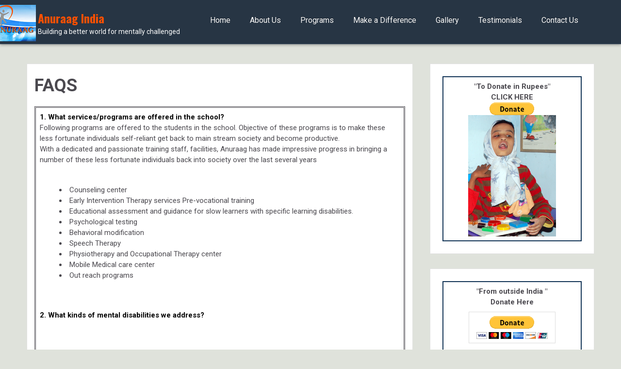

--- FILE ---
content_type: text/html; charset=UTF-8
request_url: https://anuraagindia.org/faqs/
body_size: 8137
content:
        <!DOCTYPE html> <html lang="en-US">
        <head>

                <meta charset="UTF-8">
        <meta name="viewport" content="width=device-width, initial-scale=1">
                        <link rel="profile" href="https://gmpg.org/xfn/11">
        <link rel="pingback" href="https://anuraagindia.org/xmlrpc.php">
    <title>FAQs &#8211; Anuraag India</title>
<link rel='dns-prefetch' href='//fonts.googleapis.com' />
<link rel='dns-prefetch' href='//s.w.org' />
<link rel="alternate" type="application/rss+xml" title="Anuraag India &raquo; Feed" href="https://anuraagindia.org/feed/" />
<link rel="alternate" type="application/rss+xml" title="Anuraag India &raquo; Comments Feed" href="https://anuraagindia.org/comments/feed/" />
<link rel="alternate" type="text/calendar" title="Anuraag India &raquo; iCal Feed" href="https://anuraagindia.org/events/?ical=1" />
		<!-- This site uses the Google Analytics by ExactMetrics plugin v7.3.4 - Using Analytics tracking - https://www.exactmetrics.com/ -->
		<!-- Note: ExactMetrics is not currently configured on this site. The site owner needs to authenticate with Google Analytics in the ExactMetrics settings panel. -->
					<!-- No UA code set -->
				<!-- / Google Analytics by ExactMetrics -->
				<script type="text/javascript">
			window._wpemojiSettings = {"baseUrl":"https:\/\/s.w.org\/images\/core\/emoji\/13.0.1\/72x72\/","ext":".png","svgUrl":"https:\/\/s.w.org\/images\/core\/emoji\/13.0.1\/svg\/","svgExt":".svg","source":{"concatemoji":"https:\/\/anuraagindia.org\/wp-includes\/js\/wp-emoji-release.min.js?ver=5.6.8"}};
			!function(e,a,t){var n,r,o,i=a.createElement("canvas"),p=i.getContext&&i.getContext("2d");function s(e,t){var a=String.fromCharCode;p.clearRect(0,0,i.width,i.height),p.fillText(a.apply(this,e),0,0);e=i.toDataURL();return p.clearRect(0,0,i.width,i.height),p.fillText(a.apply(this,t),0,0),e===i.toDataURL()}function c(e){var t=a.createElement("script");t.src=e,t.defer=t.type="text/javascript",a.getElementsByTagName("head")[0].appendChild(t)}for(o=Array("flag","emoji"),t.supports={everything:!0,everythingExceptFlag:!0},r=0;r<o.length;r++)t.supports[o[r]]=function(e){if(!p||!p.fillText)return!1;switch(p.textBaseline="top",p.font="600 32px Arial",e){case"flag":return s([127987,65039,8205,9895,65039],[127987,65039,8203,9895,65039])?!1:!s([55356,56826,55356,56819],[55356,56826,8203,55356,56819])&&!s([55356,57332,56128,56423,56128,56418,56128,56421,56128,56430,56128,56423,56128,56447],[55356,57332,8203,56128,56423,8203,56128,56418,8203,56128,56421,8203,56128,56430,8203,56128,56423,8203,56128,56447]);case"emoji":return!s([55357,56424,8205,55356,57212],[55357,56424,8203,55356,57212])}return!1}(o[r]),t.supports.everything=t.supports.everything&&t.supports[o[r]],"flag"!==o[r]&&(t.supports.everythingExceptFlag=t.supports.everythingExceptFlag&&t.supports[o[r]]);t.supports.everythingExceptFlag=t.supports.everythingExceptFlag&&!t.supports.flag,t.DOMReady=!1,t.readyCallback=function(){t.DOMReady=!0},t.supports.everything||(n=function(){t.readyCallback()},a.addEventListener?(a.addEventListener("DOMContentLoaded",n,!1),e.addEventListener("load",n,!1)):(e.attachEvent("onload",n),a.attachEvent("onreadystatechange",function(){"complete"===a.readyState&&t.readyCallback()})),(n=t.source||{}).concatemoji?c(n.concatemoji):n.wpemoji&&n.twemoji&&(c(n.twemoji),c(n.wpemoji)))}(window,document,window._wpemojiSettings);
		</script>
		<style type="text/css">
img.wp-smiley,
img.emoji {
	display: inline !important;
	border: none !important;
	box-shadow: none !important;
	height: 1em !important;
	width: 1em !important;
	margin: 0 .07em !important;
	vertical-align: -0.1em !important;
	background: none !important;
	padding: 0 !important;
}
</style>
	<link rel='stylesheet' id='layerslider-css'  href='https://anuraagindia.org/wp-content/plugins/LayerSlider/static/layerslider/css/layerslider.css?ver=6.7.5' type='text/css' media='all' />
<link rel='stylesheet' id='ls-google-fonts-css'  href='https://fonts.googleapis.com/css?family=Lato:100,300,regular,700,900%7COpen+Sans:300%7CIndie+Flower:regular%7COswald:300,regular,700&#038;subset=latin%2Clatin-ext' type='text/css' media='all' />
<link rel='stylesheet' id='tribe-common-skeleton-style-css'  href='https://anuraagindia.org/wp-content/plugins/the-events-calendar/common/src/resources/css/common-skeleton.min.css?ver=4.12.16' type='text/css' media='all' />
<link rel='stylesheet' id='tribe-tooltip-css'  href='https://anuraagindia.org/wp-content/plugins/the-events-calendar/common/src/resources/css/tooltip.min.css?ver=4.12.16' type='text/css' media='all' />
<link rel='stylesheet' id='wp-block-library-css'  href='https://anuraagindia.org/wp-includes/css/dist/block-library/style.min.css?ver=5.6.8' type='text/css' media='all' />
<link rel='stylesheet' id='contact-form-7-css'  href='https://anuraagindia.org/wp-content/plugins/contact-form-7/includes/css/styles.css?ver=5.3.2' type='text/css' media='all' />
<link rel='stylesheet' id='wpyg_style-css'  href='https://anuraagindia.org/wp-content/plugins/wp-youtube-gallery/css/wpyg.min.css?ver=5.6.8' type='text/css' media='all' />
<link rel='stylesheet' id='evision-corporate-bootstrap-css-css'  href='https://anuraagindia.org/wp-content/themes/evision-corporate/assets/frameworks/bootstrap/css/bootstrap.css?ver=3.3.4' type='text/css' media='all' />
<link rel='stylesheet' id='evision-corporate-googleapis-css'  href='//fonts.googleapis.com/css?family=Oswald%3A300%2C400%2C700%7CRoboto%3A300italic%2C400%2C500%2C700&#038;ver=4.0.3' type='text/css' media='all' />
<link rel='stylesheet' id='evision-corporate-fontawesome-css'  href='https://anuraagindia.org/wp-content/themes/evision-corporate/assets/frameworks/Font-Awesome/css/font-awesome.min.css?ver=4.3.0' type='text/css' media='all' />
<link rel='stylesheet' id='evision-corporate-bxslider-css-css'  href='https://anuraagindia.org/wp-content/themes/evision-corporate/assets/frameworks/bxslider/css/jquery.bxslider.css?ver=4.0' type='text/css' media='all' />
<link rel='stylesheet' id='evision-corporate-style-css'  href='https://anuraagindia.org/wp-content/themes/evision-corporate/style.css?ver=5.6.8' type='text/css' media='all' />
<link rel='stylesheet' id='js_composer_front-css'  href='https://anuraagindia.org/wp-content/plugins/js_composer/assets/css/js_composer.min.css?ver=5.5.4' type='text/css' media='all' />
<link rel='stylesheet' id='sccss_style-css'  href='https://anuraagindia.org/?sccss=1&#038;ver=5.6.8' type='text/css' media='all' />
<script type='text/javascript' id='layerslider-greensock-js-extra'>
/* <![CDATA[ */
var LS_Meta = {"v":"6.7.5"};
/* ]]> */
</script>
<script type='text/javascript' src='https://anuraagindia.org/wp-content/plugins/LayerSlider/static/layerslider/js/greensock.js?ver=1.19.0' id='layerslider-greensock-js'></script>
<script type='text/javascript' src='https://anuraagindia.org/wp-includes/js/jquery/jquery.min.js?ver=3.5.1' id='jquery-core-js'></script>
<script type='text/javascript' src='https://anuraagindia.org/wp-includes/js/jquery/jquery-migrate.min.js?ver=3.3.2' id='jquery-migrate-js'></script>
<script type='text/javascript' src='https://anuraagindia.org/wp-content/plugins/LayerSlider/static/layerslider/js/layerslider.kreaturamedia.jquery.js?ver=6.7.5' id='layerslider-js'></script>
<script type='text/javascript' src='https://anuraagindia.org/wp-content/plugins/LayerSlider/static/layerslider/js/layerslider.transitions.js?ver=6.7.5' id='layerslider-transitions-js'></script>
<script type='text/javascript' src='https://anuraagindia.org/wp-content/plugins/wp-retina-2x/app/picturefill.min.js?ver=1612025242' id='wr2x-picturefill-js-js'></script>
<meta name="generator" content="Powered by LayerSlider 6.7.5 - Multi-Purpose, Responsive, Parallax, Mobile-Friendly Slider Plugin for WordPress." />
<!-- LayerSlider updates and docs at: https://layerslider.kreaturamedia.com -->
<link rel="https://api.w.org/" href="https://anuraagindia.org/wp-json/" /><link rel="alternate" type="application/json" href="https://anuraagindia.org/wp-json/wp/v2/pages/280" /><link rel="EditURI" type="application/rsd+xml" title="RSD" href="https://anuraagindia.org/xmlrpc.php?rsd" />
<link rel="wlwmanifest" type="application/wlwmanifest+xml" href="https://anuraagindia.org/wp-includes/wlwmanifest.xml" /> 
<meta name="generator" content="WordPress 5.6.8" />
<link rel="canonical" href="https://anuraagindia.org/faqs/" />
<link rel='shortlink' href='https://anuraagindia.org/?p=280' />
<link rel="alternate" type="application/json+oembed" href="https://anuraagindia.org/wp-json/oembed/1.0/embed?url=https%3A%2F%2Fanuraagindia.org%2Ffaqs%2F" />
<link rel="alternate" type="text/xml+oembed" href="https://anuraagindia.org/wp-json/oembed/1.0/embed?url=https%3A%2F%2Fanuraagindia.org%2Ffaqs%2F&#038;format=xml" />
<script type="text/javascript">
(function(url){
	if(/(?:Chrome\/26\.0\.1410\.63 Safari\/537\.31|WordfenceTestMonBot)/.test(navigator.userAgent)){ return; }
	var addEvent = function(evt, handler) {
		if (window.addEventListener) {
			document.addEventListener(evt, handler, false);
		} else if (window.attachEvent) {
			document.attachEvent('on' + evt, handler);
		}
	};
	var removeEvent = function(evt, handler) {
		if (window.removeEventListener) {
			document.removeEventListener(evt, handler, false);
		} else if (window.detachEvent) {
			document.detachEvent('on' + evt, handler);
		}
	};
	var evts = 'contextmenu dblclick drag dragend dragenter dragleave dragover dragstart drop keydown keypress keyup mousedown mousemove mouseout mouseover mouseup mousewheel scroll'.split(' ');
	var logHuman = function() {
		if (window.wfLogHumanRan) { return; }
		window.wfLogHumanRan = true;
		var wfscr = document.createElement('script');
		wfscr.type = 'text/javascript';
		wfscr.async = true;
		wfscr.src = url + '&r=' + Math.random();
		(document.getElementsByTagName('head')[0]||document.getElementsByTagName('body')[0]).appendChild(wfscr);
		for (var i = 0; i < evts.length; i++) {
			removeEvent(evts[i], logHuman);
		}
	};
	for (var i = 0; i < evts.length; i++) {
		addEvent(evts[i], logHuman);
	}
})('//anuraagindia.org/?wordfence_lh=1&hid=F0CEAAF4C522FAE1C74E3E9E98A81F39');
</script><meta name="tec-api-version" content="v1"><meta name="tec-api-origin" content="https://anuraagindia.org"><link rel="https://theeventscalendar.com/" href="https://anuraagindia.org/wp-json/tribe/events/v1/" />        <style type="text/css">
                                                        </style>
    <meta name="generator" content="Powered by WPBakery Page Builder - drag and drop page builder for WordPress."/>
<!--[if lte IE 9]><link rel="stylesheet" type="text/css" href="https://anuraagindia.org/wp-content/plugins/js_composer/assets/css/vc_lte_ie9.min.css" media="screen"><![endif]--><link rel="icon" href="https://anuraagindia.org/wp-content/uploads/2015/10/anuraag_logo-150x150.jpg" sizes="32x32" />
<link rel="icon" href="https://anuraagindia.org/wp-content/uploads/2015/10/anuraag_logo.jpg" sizes="192x192" />
<link rel="apple-touch-icon" href="https://anuraagindia.org/wp-content/uploads/2015/10/anuraag_logo-180x180.jpg" />
<meta name="msapplication-TileImage" content="https://anuraagindia.org/wp-content/uploads/2015/10/anuraag_logo.jpg" />
<noscript><style type="text/css"> .wpb_animate_when_almost_visible { opacity: 1; }</style></noscript>
    </head>

<body class="page-template-default page page-id-280 gllr_evision-corporate-free-theme tribe-no-js evision-corporate-sidebar-right wpb-js-composer js-comp-ver-5.5.4 vc_responsive">

        <div id="evision-corporate-intro-loader" style="display: none">
            <div id="evision-corporate-mask">Loading</div>
        </div>
    <div id="page" class="hfeed site">
        <a class="skip-link screen-reader-text" href="#content" title="link">Skip to content</a>
            <header class="wrapper wrap-header navbar-fixed-top" role="banner">
            <div class="container">
                <div class="row">
                    <div class="col-md-3">
                        <h1 class="site-title">
                            <a href="https://anuraagindia.org/" rel="home" title="link">
                                Anuraag India                                                                    <h2 class="site-description">Building a better world for mentally challenged</h2>
                                                                                            </a>
                        </h1>
                    </div>
                    <div class="col-md-9">
                        <nav id="site-navigation" class="main-navigation" role="navigation">
                            <div class="nav nav-tabs">
                                <button class="menu-toggle" aria-controls="primary-menu" aria-expanded="false"><i class="fa fa-bars"></i></button>
                                <div class="menu-main-menu-container"><ul id="evision-corporate-inner-page" class="menu"><li id="menu-item-40" class="menu-item menu-item-type-post_type menu-item-object-page menu-item-home menu-item-40"><a href="https://anuraagindia.org/">Home</a></li>
<li id="menu-item-732" class="menu-item menu-item-type-custom menu-item-object-custom current-menu-ancestor current-menu-parent menu-item-has-children menu-item-732"><a>About Us</a>
<ul class="sub-menu">
	<li id="menu-item-318" class="menu-item menu-item-type-post_type menu-item-object-page menu-item-318"><a href="https://anuraagindia.org/aim-objectives/">Aim &#038; Objectives</a></li>
	<li id="menu-item-323" class="menu-item menu-item-type-post_type menu-item-object-page menu-item-323"><a href="https://anuraagindia.org/vision-mission/">Vision &#038; Mission</a></li>
	<li id="menu-item-321" class="menu-item menu-item-type-post_type menu-item-object-page menu-item-321"><a href="https://anuraagindia.org/founder/">Founder</a></li>
	<li id="menu-item-322" class="menu-item menu-item-type-post_type menu-item-object-page menu-item-322"><a href="https://anuraagindia.org/location/">Location</a></li>
	<li id="menu-item-405" class="menu-item menu-item-type-custom menu-item-object-custom menu-item-405"><a href="https://anuraagindia.org/events/">Events</a></li>
	<li id="menu-item-320" class="menu-item menu-item-type-post_type menu-item-object-page current-menu-item page_item page-item-280 current_page_item menu-item-320"><a href="https://anuraagindia.org/faqs/" aria-current="page">FAQs</a></li>
</ul>
</li>
<li id="menu-item-733" class="menu-item menu-item-type-custom menu-item-object-custom menu-item-has-children menu-item-733"><a>Programs</a>
<ul class="sub-menu">
	<li id="menu-item-326" class="menu-item menu-item-type-post_type menu-item-object-page menu-item-326"><a href="https://anuraagindia.org/anuraag-school-for-mentally-challenged/">Anuraag school for mentally challenged</a></li>
	<li id="menu-item-329" class="menu-item menu-item-type-post_type menu-item-object-page menu-item-329"><a href="https://anuraagindia.org/early-intervention-program/">Early Intervention program</a></li>
	<li id="menu-item-327" class="menu-item menu-item-type-post_type menu-item-object-page menu-item-327"><a href="https://anuraagindia.org/awareness-programs/">Awareness programs</a></li>
	<li id="menu-item-331" class="menu-item menu-item-type-post_type menu-item-object-page menu-item-331"><a href="https://anuraagindia.org/vocational-training/">Vocational training</a></li>
	<li id="menu-item-328" class="menu-item menu-item-type-post_type menu-item-object-page menu-item-328"><a href="https://anuraagindia.org/community-health/">Community Health</a></li>
	<li id="menu-item-324" class="menu-item menu-item-type-post_type menu-item-object-page menu-item-324"><a href="https://anuraagindia.org/aged-programs/">Aged Programs</a></li>
	<li id="menu-item-325" class="menu-item menu-item-type-post_type menu-item-object-page menu-item-325"><a href="https://anuraagindia.org/annapurna-poor-feeding/">Annapurna – Poor Feeding</a></li>
	<li id="menu-item-332" class="menu-item menu-item-type-post_type menu-item-object-page menu-item-332"><a href="https://anuraagindia.org/women-programs/">Women Programs</a></li>
	<li id="menu-item-330" class="menu-item menu-item-type-post_type menu-item-object-page menu-item-330"><a href="https://anuraagindia.org/home-away-from-homeresidential/">Home away from Home(Residential)</a></li>
</ul>
</li>
<li id="menu-item-734" class="menu-item menu-item-type-custom menu-item-object-custom menu-item-has-children menu-item-734"><a>Make a Difference</a>
<ul class="sub-menu">
	<li id="menu-item-335" class="menu-item menu-item-type-post_type menu-item-object-page menu-item-335"><a href="https://anuraagindia.org/suggested-donation-options/">Suggested Donation Options</a></li>
	<li id="menu-item-413" class="menu-item menu-item-type-post_type menu-item-object-page menu-item-413"><a href="https://anuraagindia.org/raja-poshak/">Raja Poshak</a></li>
	<li id="menu-item-334" class="menu-item menu-item-type-post_type menu-item-object-page menu-item-334"><a href="https://anuraagindia.org/sponsor-a-meal/">Sponsor a Meal</a></li>
	<li id="menu-item-582" class="menu-item menu-item-type-post_type menu-item-object-page menu-item-582"><a href="https://anuraagindia.org/sponsor-a-day/">Sponsor a Day</a></li>
	<li id="menu-item-760" class="menu-item menu-item-type-post_type menu-item-object-page menu-item-760"><a href="https://anuraagindia.org/donate-in-indian-rupees/">Donate in Indian Rupees</a></li>
</ul>
</li>
<li id="menu-item-735" class="menu-item menu-item-type-custom menu-item-object-custom menu-item-has-children menu-item-735"><a>Gallery</a>
<ul class="sub-menu">
	<li id="menu-item-427" class="menu-item menu-item-type-post_type menu-item-object-page menu-item-427"><a href="https://anuraagindia.org/photos/">Photos</a></li>
	<li id="menu-item-780" class="menu-item menu-item-type-post_type menu-item-object-page menu-item-780"><a href="https://anuraagindia.org/videos/">Videos</a></li>
</ul>
</li>
<li id="menu-item-736" class="menu-item menu-item-type-custom menu-item-object-custom menu-item-has-children menu-item-736"><a>Testimonials</a>
<ul class="sub-menu">
	<li id="menu-item-336" class="menu-item menu-item-type-post_type menu-item-object-page menu-item-336"><a href="https://anuraagindia.org/credentials/">Credentials</a></li>
	<li id="menu-item-338" class="menu-item menu-item-type-post_type menu-item-object-page menu-item-338"><a href="https://anuraagindia.org/press-coverage/">Press Coverage</a></li>
</ul>
</li>
<li id="menu-item-36" class="menu-item menu-item-type-post_type menu-item-object-page menu-item-36"><a href="https://anuraagindia.org/contact-us/">Contact Us</a></li>
</ul></div>                            </div>
                        </nav><!-- #site-navigation -->
                    </div>
                </div>

        </header>
    <div id="content" class="site-content">
	<div id="primary" class="content-area">
		<main id="main" class="site-main" role="main">

			
				
<article id="post-280" class="post-280 page type-page status-publish hentry">
	<header class="entry-header">
		<h1 class="entry-title">FAQs</h1>	</header><!-- .entry-header -->

	<div class="entry-content">
		<div class="vc_row wpb_row vc_row-fluid"><div class="wpb_column vc_column_container vc_col-sm-12"><div class="vc_column-inner"><div class="wpb_wrapper">
	<div class="wpb_text_column wpb_content_element " >
		<div class="wpb_wrapper">
			<p><strong><span style="color: #000000;">1. What services/programs are offered in the school?</span></strong><br />
Following programs are offered to the students in the school. Objective of these programs is to make these less fortunate individuals self-reliant get back to main stream society and become productive.<br />
With a dedicated and passionate training staff, facilities, Anuraag has made impressive progress in bringing a number of these less fortunate individuals back into society over the last several years</p>

		</div>
	</div>
</div></div></div></div><div class="vc_row wpb_row vc_row-fluid"><div class="wpb_column vc_column_container vc_col-sm-12"><div class="vc_column-inner"><div class="wpb_wrapper">
	<div class="wpb_text_column wpb_content_element " >
		<div class="wpb_wrapper">
			<ul>
<li>Counseling center</li>
<li>Early Intervention Therapy services Pre-vocational training</li>
<li>Educational assessment and guidance for slow learners with specific learning disabilities.</li>
<li>Psychological testing</li>
<li>Behavioral modification</li>
<li>Speech Therapy</li>
<li>Physiotherapy and Occupational Therapy center</li>
<li>Mobile Medical care center</li>
<li>Out reach programs</li>
</ul>

		</div>
	</div>
</div></div></div></div><div class="vc_row wpb_row vc_row-fluid"><div class="wpb_column vc_column_container vc_col-sm-12"><div class="vc_column-inner"><div class="wpb_wrapper">
	<div class="wpb_text_column wpb_content_element " >
		<div class="wpb_wrapper">
			<p><strong><span style="color: #000000;">2. What kinds of mental disabilities we address?</span></strong></p>

		</div>
	</div>
</div></div></div></div><div class="vc_row wpb_row vc_row-fluid"><div class="wpb_column vc_column_container vc_col-sm-12"><div class="vc_column-inner"><div class="wpb_wrapper">
	<div class="wpb_text_column wpb_content_element " >
		<div class="wpb_wrapper">
			<ul>
<li>Mental retardation</li>
<li>Down syndrome</li>
<li>Autism</li>
<li>combined with visual disabilities</li>
<li>Cerebral Palsy</li>
</ul>

		</div>
	</div>
</div></div></div></div><div class="vc_row wpb_row vc_row-fluid"><div class="wpb_column vc_column_container vc_col-sm-12"><div class="vc_column-inner"><div class="wpb_wrapper">
	<div class="wpb_text_column wpb_content_element " >
		<div class="wpb_wrapper">
			<p><span style="color: #000000;"><strong>3. How the behavioral modification is brought in the mentally challenged children?</strong></span><br />
Instruction is given in 5 methods. Focus is on encouraging learning life skills and boosting their morale level.</p>

		</div>
	</div>
</div></div></div></div><div class="vc_row wpb_row vc_row-fluid"><div class="wpb_column vc_column_container vc_col-sm-12"><div class="vc_column-inner"><div class="wpb_wrapper">
	<div class="wpb_text_column wpb_content_element " >
		<div class="wpb_wrapper">
			<ul>
<li><span style="color: #00c8ff;">Personal:</span> Teach how to do daily personal chores on their own</li>
<li><span style="color: #00c8ff;">Social: </span>How to behave and mingle with others in the society, social etiquette etc</li>
<li><span style="color: #00c8ff;">Functional:</span> Reading, Writing, Math and other functional education needed to survive in the life.</li>
<li><span style="color: #00c8ff;">Occupational: </span>Depending on their Social and Financial affordability, give them occupational training to generate some income.</li>
<li><span style="color: #00ccff;">Recreational:</span> To create enthusiasm and to relax their minds, offer programs that include playing, singing, drawing, painting etc. The emphasis will be on encouraging and stimulating individual creativity.</li>
</ul>

		</div>
	</div>
</div></div></div></div>
			</div><!-- .entry-content -->

	<footer class="entry-footer">
			</footer><!-- .entry-footer -->
</article><!-- #post-## -->


				
			
		</main><!-- #main -->
	</div><!-- #primary -->


    <div id="secondary" class="widget-area" role="complementary">
        <aside id="text-3" class="widget widget_text">			<div class="textwidget"><div style="border: solid 2px #123456; padding: 8px; margin: 10px"><strong>"To Donate in Rupees"<br />CLICK HERE</strong> <br /><a href="https://anuraagindia.org/donate-in-indian-rupees/"><img src="https://www.paypal.com/en_US/i/btn/btn_donate_LG.gif" alt="" /></a> <img class="alignnone size-full wp-image-99" src="http://anuraagfoundation.org/wp-content/uploads/2015/10/help_2.png" alt="help_2" width="181" height="250" /></div></div>
		</aside><aside id="text-2" class="widget widget_text">			<div class="textwidget"><div style="border: solid 2px #123456; padding: 8px; margin: 10px"><strong>"From outside India " <br />Donate Here</strong></p>
<form action="https://www.paypal.com/cgi-bin/webscr" method="post" target="_blank" >
<input type="hidden" name="cmd" value="_s-xclick"><br />
<input type="hidden" name="hosted_button_id" value="7AQ8X53L9JNUS"><br />
<input type="image" src="https://www.paypalobjects.com/en_US/i/btn/btn_donateCC_LG.gif" border="0" name="submit" alt="PayPal - The safer, easier way to pay online!"><br />
<img alt="" border="0" src="https://www.paypalobjects.com/en_US/i/scr/pixel.gif" width="1" height="1"><br />
</form>
<p><a href="http://anuraagfoundation.org/wp-content/uploads/2015/10/Steps_to_donate_through_PayPal.pdf" title="Click to get more info!" type="Click to get more info!">steps to donate through paypal</a><br />
</p>
<p>Please make a secure tax exempt ONLINE donation using your Credit Card or Checking Account with PayPal (click on Donate button)</p></div>
</div>
		</aside>    </div><!-- #secondary -->
</div>        <!-- *****************************************
             Footer section starts
    ****************************************** -->
        <section class="wrapper wrap-contact site-footer dark-color-bg">
                        <div class="container bottom-footer">
                <div class="row">
                    <div class="col-md-12">
                        <div class="copyright">
                            <p>©2015 Anuraag Foundation</p>
                            Theme : eVision Corporate by <a href="http://evisionthemes.com/" rel="designer" target="_blank">eVision Themes</a> |                             <a href="http://wordpress.org/" target="_blank">Proudly powered by WordPress</a>
                        </div>
                    </div>
                    <div class="col-md-4">
                                            </div>
                </div>
            </div>
        </section>

        <!-- *****************************************
                 Footer section ends
        ****************************************** -->
            </div><!-- #page -->
    		<script>
		( function ( body ) {
			'use strict';
			body.className = body.className.replace( /\btribe-no-js\b/, 'tribe-js' );
		} )( document.body );
		</script>
		<script> /* <![CDATA[ */var tribe_l10n_datatables = {"aria":{"sort_ascending":": activate to sort column ascending","sort_descending":": activate to sort column descending"},"length_menu":"Show _MENU_ entries","empty_table":"No data available in table","info":"Showing _START_ to _END_ of _TOTAL_ entries","info_empty":"Showing 0 to 0 of 0 entries","info_filtered":"(filtered from _MAX_ total entries)","zero_records":"No matching records found","search":"Search:","all_selected_text":"All items on this page were selected. ","select_all_link":"Select all pages","clear_selection":"Clear Selection.","pagination":{"all":"All","next":"Next","previous":"Previous"},"select":{"rows":{"0":"","_":": Selected %d rows","1":": Selected 1 row"}},"datepicker":{"dayNames":["Sunday","Monday","Tuesday","Wednesday","Thursday","Friday","Saturday"],"dayNamesShort":["Sun","Mon","Tue","Wed","Thu","Fri","Sat"],"dayNamesMin":["S","M","T","W","T","F","S"],"monthNames":["January","February","March","April","May","June","July","August","September","October","November","December"],"monthNamesShort":["January","February","March","April","May","June","July","August","September","October","November","December"],"monthNamesMin":["Jan","Feb","Mar","Apr","May","Jun","Jul","Aug","Sep","Oct","Nov","Dec"],"nextText":"Next","prevText":"Prev","currentText":"Today","closeText":"Done","today":"Today","clear":"Clear"}};/* ]]> */ </script><link rel='stylesheet' id='dashicons-css'  href='https://anuraagindia.org/wp-includes/css/dashicons.min.css?ver=5.6.8' type='text/css' media='all' />
<link rel='stylesheet' id='gllr_stylesheet-css'  href='https://anuraagindia.org/wp-content/plugins/gallery-plugin/css/frontend_style.css?ver=5.6.8' type='text/css' media='all' />
<link rel='stylesheet' id='gllr_fancybox_stylesheet-css'  href='https://anuraagindia.org/wp-content/plugins/gallery-plugin/fancybox/jquery.fancybox.min.css?ver=5.6.8' type='text/css' media='all' />
<script type='text/javascript' id='contact-form-7-js-extra'>
/* <![CDATA[ */
var wpcf7 = {"apiSettings":{"root":"https:\/\/anuraagindia.org\/wp-json\/contact-form-7\/v1","namespace":"contact-form-7\/v1"}};
/* ]]> */
</script>
<script type='text/javascript' src='https://anuraagindia.org/wp-content/plugins/contact-form-7/includes/js/scripts.js?ver=5.3.2' id='contact-form-7-js'></script>
<script type='text/javascript' src='https://anuraagindia.org/wp-content/themes/evision-corporate/assets/frameworks/jquery.easing/jquery.easing.js?ver=0.3.6' id='evision-corporate-easing-js-js'></script>
<script type='text/javascript' src='https://anuraagindia.org/wp-content/themes/evision-corporate/assets/frameworks/bootstrap/js/bootstrap.min.js?ver=3.3.5' id='evision-corporate-bootstrap-js-js'></script>
<script type='text/javascript' src='https://anuraagindia.org/wp-content/themes/evision-corporate/assets/frameworks/bxslider/js/jquery.bxslider.js?ver=4.0' id='evision-corporate-bxslider-js-js'></script>
<script type='text/javascript' id='evision-corporate-custom-js-extra'>
/* <![CDATA[ */
var evision_corporate_main = {"evision_corporate_ajaxurl":"https:\/\/anuraagindia.org\/wp-admin\/admin-ajax.php","evision_corporate_map_enable":"0","evision_corporate_map_plugin":"0","evision_corporate_map_latitude":"40.712784","evision_corporate_map_longitude":"-74.005941","evision_corporate_front_page":"0"};
/* ]]> */
</script>
<script type='text/javascript' src='https://anuraagindia.org/wp-content/themes/evision-corporate/assets/js/evision-corporate-custom.js?ver=4.0' id='evision-corporate-custom-js'></script>
<script type='text/javascript' src='https://anuraagindia.org/wp-includes/js/wp-embed.min.js?ver=5.6.8' id='wp-embed-js'></script>
<script type='text/javascript' id='gllr_enable_lightbox_ios-js-after'>
            ( function( $ ){
                $( document ).ready( function() {
                    $( '#fancybox-overlay' ).css( {
                        'width' : $( document ).width()
                    } );
                } );
            } )( jQuery );
            
</script>
<script type='text/javascript' src='https://anuraagindia.org/wp-content/plugins/js_composer/assets/js/dist/js_composer_front.min.js?ver=5.5.4' id='wpb_composer_front_js-js'></script>
<script defer src="https://static.cloudflareinsights.com/beacon.min.js/vcd15cbe7772f49c399c6a5babf22c1241717689176015" integrity="sha512-ZpsOmlRQV6y907TI0dKBHq9Md29nnaEIPlkf84rnaERnq6zvWvPUqr2ft8M1aS28oN72PdrCzSjY4U6VaAw1EQ==" data-cf-beacon='{"version":"2024.11.0","token":"921a0e784d5f4d5fba1ac7c19c44969b","r":1,"server_timing":{"name":{"cfCacheStatus":true,"cfEdge":true,"cfExtPri":true,"cfL4":true,"cfOrigin":true,"cfSpeedBrain":true},"location_startswith":null}}' crossorigin="anonymous"></script>
</body>
</html>


--- FILE ---
content_type: text/css;charset=UTF-8
request_url: https://anuraagindia.org/?sccss=1&ver=5.6.8
body_size: 572
content:
.site-title img {
    width: 100px;
}

.home #secondary {
    padding: 0 2%;
  padding-top:10px;
      text-align: center;
}
#secondary {
      text-align: center;
}
.home h1.entry-title {
    display: none;
}
.home #primary {
    padding: 0 1%;
}
.sponser-text {
    text-align: center;
    font-size: 29px;
    line-height: 2;
    font-weight: bold;
}
.site-title::before {
    content:"";
    background: url('http://anuraagfoundation.org/wp-content/uploads/2015/10/logo.png');
      height: 75px;
       position: absolute;
    display: block;
    width: 99px;
    left: -80px;
    top: 10px;
}
h1.site-title, h1.site-title a {
    margin-left: 4px;
    width: 380px;
}
.vc_row.wpb_row.vc_row-fluid:nth-child(1) h3 {
      text-transform: capitalize;
}
.vc_row.wpb_row.vc_row-fluid:nth-child(1) {
      margin-bottom:0px;
}
#text-2 form {
    margin-top: -50px;
    margin-bottom: -10px;
}
#text-2 p a {
    text-decoration: none;
    color: blue;
    text-transform: capitalize;
    text-align: center;
  margin-bottom:10px;
}
.vc_row.wpb_row.vc_row-fluid {
    padding: 0px 0px 20px 0px;
}
.home .vc_row.wpb_row.vc_row-fluid {
    padding: 0px 0px 15px 0px;
}
h1.site-title a {
    color: #ff5000 !important;
  font-weight:bold;
}
h2.site-description {
    color: #fff;
}
#text-2 h1.widget-title {
    text-transform: capitalize;
    font-size: 12px;
}
body {
    background: #dfe2db;
}
.home .vc_row.wpb_row.vc_row-fluid:nth-child(2) {
    border: #4682B4 solid;
  margin-bottom:30px;
  padding-bottom:0px !important;
}
.slide-heading {
    text-align: center;
    padding-bottom: 10px;
}
ul ul {
    padding-left: 30px;
}
.comment-reply-title {
    font-family: "Roboto", serif;
    font-size: 18px;
    line-height: 1.3333;
    display: none;
}
.content-border {
    border: double;
    padding: 15px 10px 15px 0px;
}
.wpb_button, .wpb_content_element, .wpb_row, ul.wpb_thumbnails-fluid>li {
    margin-bottom: 20px;
}
.entry-content {
    border-style: double;
    padding: 8px;
}
.home .entry-content {
  border-style: none;
}
div#fancybox-wrap {
    z-index: 99999;
    position: absolute;
}
.comment-form {
    padding-top: 1.6em;
    display: none;
}

.single-gallery .content-area {
    width: 67%;
    float: left;
}
.hero-banner-block, .block-portfolio {
	display:none;
}